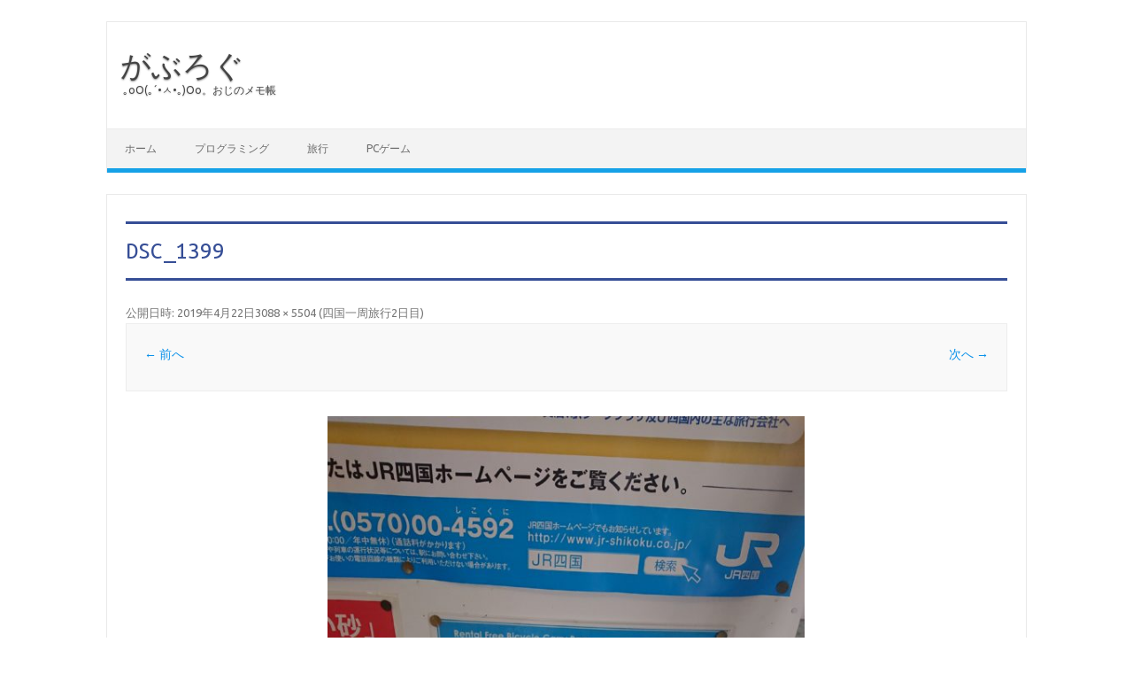

--- FILE ---
content_type: text/html; charset=UTF-8
request_url: https://tech.ateruimashin.com/2019/04/around-shikoku-2/dsc_1399/
body_size: 11707
content:
<!DOCTYPE html>
<!--[if IE 7]>
<html class="ie ie7" dir="ltr" lang="ja" prefix="og: https://ogp.me/ns#">
<![endif]-->
<!--[if IE 8]>
<html class="ie ie8" dir="ltr" lang="ja" prefix="og: https://ogp.me/ns#">
<![endif]-->
<!--[if !(IE 7) | !(IE 8)  ]><!-->
<html dir="ltr" lang="ja" prefix="og: https://ogp.me/ns#">
<!--<![endif]-->
<head>
<meta charset="UTF-8">
<meta name="viewport" content="width=device-width, initial-scale=1">
<link rel="profile" href="http://gmpg.org/xfn/11">
<link rel="pingback" href="https://tech.ateruimashin.com/xmlrpc.php" />
<!--[if lt IE 9]>
<script src="https://tech.ateruimashin.com/wp-content/themes/iconic-one/js/html5.js" type="text/javascript"></script>
<![endif]-->
<title>DSC_1399 | がぶろぐ</title>
	<style>img:is([sizes="auto" i], [sizes^="auto," i]) { contain-intrinsic-size: 3000px 1500px }</style>
	
		<!-- All in One SEO 4.8.9 - aioseo.com -->
	<meta name="robots" content="max-image-preview:large" />
	<meta name="author" content="Jago39"/>
	<link rel="canonical" href="https://tech.ateruimashin.com/2019/04/around-shikoku-2/dsc_1399/" />
	<meta name="generator" content="All in One SEO (AIOSEO) 4.8.9" />
		<meta property="og:locale" content="ja_JP" />
		<meta property="og:site_name" content="がぶろぐ！" />
		<meta property="og:type" content="article" />
		<meta property="og:title" content="DSC_1399 | がぶろぐ" />
		<meta property="og:url" content="https://tech.ateruimashin.com/2019/04/around-shikoku-2/dsc_1399/" />
		<meta property="og:image" content="https://ateruimashin.com/diary/wp-content/uploads/2018/12/20181224_224849.png" />
		<meta property="og:image:secure_url" content="https://ateruimashin.com/diary/wp-content/uploads/2018/12/20181224_224849.png" />
		<meta property="article:published_time" content="2019-04-22T14:14:10+00:00" />
		<meta property="article:modified_time" content="2019-04-22T14:14:10+00:00" />
		<meta name="twitter:card" content="summary" />
		<meta name="twitter:site" content="@ateruimashin" />
		<meta name="twitter:title" content="DSC_1399 | がぶろぐ" />
		<meta name="twitter:image" content="https://ateruimashin.com/diary/wp-content/uploads/2018/12/20181224_224849.png" />
		<script type="application/ld+json" class="aioseo-schema">
			{"@context":"https:\/\/schema.org","@graph":[{"@type":"BreadcrumbList","@id":"https:\/\/tech.ateruimashin.com\/2019\/04\/around-shikoku-2\/dsc_1399\/#breadcrumblist","itemListElement":[{"@type":"ListItem","@id":"https:\/\/tech.ateruimashin.com#listItem","position":1,"name":"\u30db\u30fc\u30e0","item":"https:\/\/tech.ateruimashin.com","nextItem":{"@type":"ListItem","@id":"https:\/\/tech.ateruimashin.com\/2019\/04\/around-shikoku-2\/dsc_1399\/#listItem","name":"DSC_1399"}},{"@type":"ListItem","@id":"https:\/\/tech.ateruimashin.com\/2019\/04\/around-shikoku-2\/dsc_1399\/#listItem","position":2,"name":"DSC_1399","previousItem":{"@type":"ListItem","@id":"https:\/\/tech.ateruimashin.com#listItem","name":"\u30db\u30fc\u30e0"}}]},{"@type":"ItemPage","@id":"https:\/\/tech.ateruimashin.com\/2019\/04\/around-shikoku-2\/dsc_1399\/#itempage","url":"https:\/\/tech.ateruimashin.com\/2019\/04\/around-shikoku-2\/dsc_1399\/","name":"DSC_1399 | \u304c\u3076\u308d\u3050","inLanguage":"ja","isPartOf":{"@id":"https:\/\/tech.ateruimashin.com\/#website"},"breadcrumb":{"@id":"https:\/\/tech.ateruimashin.com\/2019\/04\/around-shikoku-2\/dsc_1399\/#breadcrumblist"},"author":{"@id":"https:\/\/tech.ateruimashin.com\/author\/Jago39\/#author"},"creator":{"@id":"https:\/\/tech.ateruimashin.com\/author\/Jago39\/#author"},"datePublished":"2019-04-22T23:14:10+09:00","dateModified":"2019-04-22T23:14:10+09:00"},{"@type":"Person","@id":"https:\/\/tech.ateruimashin.com\/#person","name":"Jago39","image":{"@type":"ImageObject","@id":"https:\/\/tech.ateruimashin.com\/2019\/04\/around-shikoku-2\/dsc_1399\/#personImage","url":"https:\/\/secure.gravatar.com\/avatar\/adbf4a00787da3d855c4ddc891363725450da58fef8a865cd8e13415b33ad0b3?s=96&d=monsterid&r=g","width":96,"height":96,"caption":"Jago39"}},{"@type":"Person","@id":"https:\/\/tech.ateruimashin.com\/author\/Jago39\/#author","url":"https:\/\/tech.ateruimashin.com\/author\/Jago39\/","name":"Jago39","image":{"@type":"ImageObject","@id":"https:\/\/tech.ateruimashin.com\/2019\/04\/around-shikoku-2\/dsc_1399\/#authorImage","url":"https:\/\/secure.gravatar.com\/avatar\/adbf4a00787da3d855c4ddc891363725450da58fef8a865cd8e13415b33ad0b3?s=96&d=monsterid&r=g","width":96,"height":96,"caption":"Jago39"}},{"@type":"WebSite","@id":"https:\/\/tech.ateruimashin.com\/#website","url":"https:\/\/tech.ateruimashin.com\/","name":"\u304c\u3076\u308d\u3050","description":"\uff61\u043e\u041e(\uff61\u00b4\u2022\u3145\u2022\uff61)\u041e\u043e\u3002\u304a\u3058\u306e\u30e1\u30e2\u5e33","inLanguage":"ja","publisher":{"@id":"https:\/\/tech.ateruimashin.com\/#person"}}]}
		</script>
		<!-- All in One SEO -->

<!-- Jetpack Site Verification Tags -->
<meta name="google-site-verification" content="S8yvBbTlazY2EwOvqvk2NMtff1Y22A9I2Jt4kt9bzrQ" />
<link rel='dns-prefetch' href='//webfonts.xserver.jp' />
<link rel='dns-prefetch' href='//static.addtoany.com' />
<link rel='dns-prefetch' href='//secure.gravatar.com' />
<link rel='dns-prefetch' href='//fonts.googleapis.com' />
<link rel='dns-prefetch' href='//jetpack.wordpress.com' />
<link rel='dns-prefetch' href='//s0.wp.com' />
<link rel='dns-prefetch' href='//public-api.wordpress.com' />
<link rel='dns-prefetch' href='//0.gravatar.com' />
<link rel='dns-prefetch' href='//1.gravatar.com' />
<link rel='dns-prefetch' href='//2.gravatar.com' />
<link rel="alternate" type="application/rss+xml" title="がぶろぐ &raquo; フィード" href="https://tech.ateruimashin.com/feed/" />
<link rel="alternate" type="application/rss+xml" title="がぶろぐ &raquo; コメントフィード" href="https://tech.ateruimashin.com/comments/feed/" />
<link rel="alternate" type="application/rss+xml" title="がぶろぐ &raquo; DSC_1399 のコメントのフィード" href="https://tech.ateruimashin.com/2019/04/around-shikoku-2/dsc_1399/feed/" />
<script type="text/javascript">
/* <![CDATA[ */
window._wpemojiSettings = {"baseUrl":"https:\/\/s.w.org\/images\/core\/emoji\/16.0.1\/72x72\/","ext":".png","svgUrl":"https:\/\/s.w.org\/images\/core\/emoji\/16.0.1\/svg\/","svgExt":".svg","source":{"concatemoji":"https:\/\/tech.ateruimashin.com\/wp-includes\/js\/wp-emoji-release.min.js?ver=6.8.3"}};
/*! This file is auto-generated */
!function(s,n){var o,i,e;function c(e){try{var t={supportTests:e,timestamp:(new Date).valueOf()};sessionStorage.setItem(o,JSON.stringify(t))}catch(e){}}function p(e,t,n){e.clearRect(0,0,e.canvas.width,e.canvas.height),e.fillText(t,0,0);var t=new Uint32Array(e.getImageData(0,0,e.canvas.width,e.canvas.height).data),a=(e.clearRect(0,0,e.canvas.width,e.canvas.height),e.fillText(n,0,0),new Uint32Array(e.getImageData(0,0,e.canvas.width,e.canvas.height).data));return t.every(function(e,t){return e===a[t]})}function u(e,t){e.clearRect(0,0,e.canvas.width,e.canvas.height),e.fillText(t,0,0);for(var n=e.getImageData(16,16,1,1),a=0;a<n.data.length;a++)if(0!==n.data[a])return!1;return!0}function f(e,t,n,a){switch(t){case"flag":return n(e,"\ud83c\udff3\ufe0f\u200d\u26a7\ufe0f","\ud83c\udff3\ufe0f\u200b\u26a7\ufe0f")?!1:!n(e,"\ud83c\udde8\ud83c\uddf6","\ud83c\udde8\u200b\ud83c\uddf6")&&!n(e,"\ud83c\udff4\udb40\udc67\udb40\udc62\udb40\udc65\udb40\udc6e\udb40\udc67\udb40\udc7f","\ud83c\udff4\u200b\udb40\udc67\u200b\udb40\udc62\u200b\udb40\udc65\u200b\udb40\udc6e\u200b\udb40\udc67\u200b\udb40\udc7f");case"emoji":return!a(e,"\ud83e\udedf")}return!1}function g(e,t,n,a){var r="undefined"!=typeof WorkerGlobalScope&&self instanceof WorkerGlobalScope?new OffscreenCanvas(300,150):s.createElement("canvas"),o=r.getContext("2d",{willReadFrequently:!0}),i=(o.textBaseline="top",o.font="600 32px Arial",{});return e.forEach(function(e){i[e]=t(o,e,n,a)}),i}function t(e){var t=s.createElement("script");t.src=e,t.defer=!0,s.head.appendChild(t)}"undefined"!=typeof Promise&&(o="wpEmojiSettingsSupports",i=["flag","emoji"],n.supports={everything:!0,everythingExceptFlag:!0},e=new Promise(function(e){s.addEventListener("DOMContentLoaded",e,{once:!0})}),new Promise(function(t){var n=function(){try{var e=JSON.parse(sessionStorage.getItem(o));if("object"==typeof e&&"number"==typeof e.timestamp&&(new Date).valueOf()<e.timestamp+604800&&"object"==typeof e.supportTests)return e.supportTests}catch(e){}return null}();if(!n){if("undefined"!=typeof Worker&&"undefined"!=typeof OffscreenCanvas&&"undefined"!=typeof URL&&URL.createObjectURL&&"undefined"!=typeof Blob)try{var e="postMessage("+g.toString()+"("+[JSON.stringify(i),f.toString(),p.toString(),u.toString()].join(",")+"));",a=new Blob([e],{type:"text/javascript"}),r=new Worker(URL.createObjectURL(a),{name:"wpTestEmojiSupports"});return void(r.onmessage=function(e){c(n=e.data),r.terminate(),t(n)})}catch(e){}c(n=g(i,f,p,u))}t(n)}).then(function(e){for(var t in e)n.supports[t]=e[t],n.supports.everything=n.supports.everything&&n.supports[t],"flag"!==t&&(n.supports.everythingExceptFlag=n.supports.everythingExceptFlag&&n.supports[t]);n.supports.everythingExceptFlag=n.supports.everythingExceptFlag&&!n.supports.flag,n.DOMReady=!1,n.readyCallback=function(){n.DOMReady=!0}}).then(function(){return e}).then(function(){var e;n.supports.everything||(n.readyCallback(),(e=n.source||{}).concatemoji?t(e.concatemoji):e.wpemoji&&e.twemoji&&(t(e.twemoji),t(e.wpemoji)))}))}((window,document),window._wpemojiSettings);
/* ]]> */
</script>
<style id='wp-emoji-styles-inline-css' type='text/css'>

	img.wp-smiley, img.emoji {
		display: inline !important;
		border: none !important;
		box-shadow: none !important;
		height: 1em !important;
		width: 1em !important;
		margin: 0 0.07em !important;
		vertical-align: -0.1em !important;
		background: none !important;
		padding: 0 !important;
	}
</style>
<link rel='stylesheet' id='wp-block-library-css' href='https://tech.ateruimashin.com/wp-includes/css/dist/block-library/style.min.css?ver=6.8.3' type='text/css' media='all' />
<style id='wp-block-library-inline-css' type='text/css'>
.has-text-align-justify{text-align:justify;}
</style>
<style id='classic-theme-styles-inline-css' type='text/css'>
/*! This file is auto-generated */
.wp-block-button__link{color:#fff;background-color:#32373c;border-radius:9999px;box-shadow:none;text-decoration:none;padding:calc(.667em + 2px) calc(1.333em + 2px);font-size:1.125em}.wp-block-file__button{background:#32373c;color:#fff;text-decoration:none}
</style>
<link rel='stylesheet' id='mediaelement-css' href='https://tech.ateruimashin.com/wp-includes/js/mediaelement/mediaelementplayer-legacy.min.css?ver=4.2.17' type='text/css' media='all' />
<link rel='stylesheet' id='wp-mediaelement-css' href='https://tech.ateruimashin.com/wp-includes/js/mediaelement/wp-mediaelement.min.css?ver=6.8.3' type='text/css' media='all' />
<style id='global-styles-inline-css' type='text/css'>
:root{--wp--preset--aspect-ratio--square: 1;--wp--preset--aspect-ratio--4-3: 4/3;--wp--preset--aspect-ratio--3-4: 3/4;--wp--preset--aspect-ratio--3-2: 3/2;--wp--preset--aspect-ratio--2-3: 2/3;--wp--preset--aspect-ratio--16-9: 16/9;--wp--preset--aspect-ratio--9-16: 9/16;--wp--preset--color--black: #000000;--wp--preset--color--cyan-bluish-gray: #abb8c3;--wp--preset--color--white: #ffffff;--wp--preset--color--pale-pink: #f78da7;--wp--preset--color--vivid-red: #cf2e2e;--wp--preset--color--luminous-vivid-orange: #ff6900;--wp--preset--color--luminous-vivid-amber: #fcb900;--wp--preset--color--light-green-cyan: #7bdcb5;--wp--preset--color--vivid-green-cyan: #00d084;--wp--preset--color--pale-cyan-blue: #8ed1fc;--wp--preset--color--vivid-cyan-blue: #0693e3;--wp--preset--color--vivid-purple: #9b51e0;--wp--preset--gradient--vivid-cyan-blue-to-vivid-purple: linear-gradient(135deg,rgba(6,147,227,1) 0%,rgb(155,81,224) 100%);--wp--preset--gradient--light-green-cyan-to-vivid-green-cyan: linear-gradient(135deg,rgb(122,220,180) 0%,rgb(0,208,130) 100%);--wp--preset--gradient--luminous-vivid-amber-to-luminous-vivid-orange: linear-gradient(135deg,rgba(252,185,0,1) 0%,rgba(255,105,0,1) 100%);--wp--preset--gradient--luminous-vivid-orange-to-vivid-red: linear-gradient(135deg,rgba(255,105,0,1) 0%,rgb(207,46,46) 100%);--wp--preset--gradient--very-light-gray-to-cyan-bluish-gray: linear-gradient(135deg,rgb(238,238,238) 0%,rgb(169,184,195) 100%);--wp--preset--gradient--cool-to-warm-spectrum: linear-gradient(135deg,rgb(74,234,220) 0%,rgb(151,120,209) 20%,rgb(207,42,186) 40%,rgb(238,44,130) 60%,rgb(251,105,98) 80%,rgb(254,248,76) 100%);--wp--preset--gradient--blush-light-purple: linear-gradient(135deg,rgb(255,206,236) 0%,rgb(152,150,240) 100%);--wp--preset--gradient--blush-bordeaux: linear-gradient(135deg,rgb(254,205,165) 0%,rgb(254,45,45) 50%,rgb(107,0,62) 100%);--wp--preset--gradient--luminous-dusk: linear-gradient(135deg,rgb(255,203,112) 0%,rgb(199,81,192) 50%,rgb(65,88,208) 100%);--wp--preset--gradient--pale-ocean: linear-gradient(135deg,rgb(255,245,203) 0%,rgb(182,227,212) 50%,rgb(51,167,181) 100%);--wp--preset--gradient--electric-grass: linear-gradient(135deg,rgb(202,248,128) 0%,rgb(113,206,126) 100%);--wp--preset--gradient--midnight: linear-gradient(135deg,rgb(2,3,129) 0%,rgb(40,116,252) 100%);--wp--preset--font-size--small: 13px;--wp--preset--font-size--medium: 20px;--wp--preset--font-size--large: 36px;--wp--preset--font-size--x-large: 42px;--wp--preset--spacing--20: 0.44rem;--wp--preset--spacing--30: 0.67rem;--wp--preset--spacing--40: 1rem;--wp--preset--spacing--50: 1.5rem;--wp--preset--spacing--60: 2.25rem;--wp--preset--spacing--70: 3.38rem;--wp--preset--spacing--80: 5.06rem;--wp--preset--shadow--natural: 6px 6px 9px rgba(0, 0, 0, 0.2);--wp--preset--shadow--deep: 12px 12px 50px rgba(0, 0, 0, 0.4);--wp--preset--shadow--sharp: 6px 6px 0px rgba(0, 0, 0, 0.2);--wp--preset--shadow--outlined: 6px 6px 0px -3px rgba(255, 255, 255, 1), 6px 6px rgba(0, 0, 0, 1);--wp--preset--shadow--crisp: 6px 6px 0px rgba(0, 0, 0, 1);}:where(.is-layout-flex){gap: 0.5em;}:where(.is-layout-grid){gap: 0.5em;}body .is-layout-flex{display: flex;}.is-layout-flex{flex-wrap: wrap;align-items: center;}.is-layout-flex > :is(*, div){margin: 0;}body .is-layout-grid{display: grid;}.is-layout-grid > :is(*, div){margin: 0;}:where(.wp-block-columns.is-layout-flex){gap: 2em;}:where(.wp-block-columns.is-layout-grid){gap: 2em;}:where(.wp-block-post-template.is-layout-flex){gap: 1.25em;}:where(.wp-block-post-template.is-layout-grid){gap: 1.25em;}.has-black-color{color: var(--wp--preset--color--black) !important;}.has-cyan-bluish-gray-color{color: var(--wp--preset--color--cyan-bluish-gray) !important;}.has-white-color{color: var(--wp--preset--color--white) !important;}.has-pale-pink-color{color: var(--wp--preset--color--pale-pink) !important;}.has-vivid-red-color{color: var(--wp--preset--color--vivid-red) !important;}.has-luminous-vivid-orange-color{color: var(--wp--preset--color--luminous-vivid-orange) !important;}.has-luminous-vivid-amber-color{color: var(--wp--preset--color--luminous-vivid-amber) !important;}.has-light-green-cyan-color{color: var(--wp--preset--color--light-green-cyan) !important;}.has-vivid-green-cyan-color{color: var(--wp--preset--color--vivid-green-cyan) !important;}.has-pale-cyan-blue-color{color: var(--wp--preset--color--pale-cyan-blue) !important;}.has-vivid-cyan-blue-color{color: var(--wp--preset--color--vivid-cyan-blue) !important;}.has-vivid-purple-color{color: var(--wp--preset--color--vivid-purple) !important;}.has-black-background-color{background-color: var(--wp--preset--color--black) !important;}.has-cyan-bluish-gray-background-color{background-color: var(--wp--preset--color--cyan-bluish-gray) !important;}.has-white-background-color{background-color: var(--wp--preset--color--white) !important;}.has-pale-pink-background-color{background-color: var(--wp--preset--color--pale-pink) !important;}.has-vivid-red-background-color{background-color: var(--wp--preset--color--vivid-red) !important;}.has-luminous-vivid-orange-background-color{background-color: var(--wp--preset--color--luminous-vivid-orange) !important;}.has-luminous-vivid-amber-background-color{background-color: var(--wp--preset--color--luminous-vivid-amber) !important;}.has-light-green-cyan-background-color{background-color: var(--wp--preset--color--light-green-cyan) !important;}.has-vivid-green-cyan-background-color{background-color: var(--wp--preset--color--vivid-green-cyan) !important;}.has-pale-cyan-blue-background-color{background-color: var(--wp--preset--color--pale-cyan-blue) !important;}.has-vivid-cyan-blue-background-color{background-color: var(--wp--preset--color--vivid-cyan-blue) !important;}.has-vivid-purple-background-color{background-color: var(--wp--preset--color--vivid-purple) !important;}.has-black-border-color{border-color: var(--wp--preset--color--black) !important;}.has-cyan-bluish-gray-border-color{border-color: var(--wp--preset--color--cyan-bluish-gray) !important;}.has-white-border-color{border-color: var(--wp--preset--color--white) !important;}.has-pale-pink-border-color{border-color: var(--wp--preset--color--pale-pink) !important;}.has-vivid-red-border-color{border-color: var(--wp--preset--color--vivid-red) !important;}.has-luminous-vivid-orange-border-color{border-color: var(--wp--preset--color--luminous-vivid-orange) !important;}.has-luminous-vivid-amber-border-color{border-color: var(--wp--preset--color--luminous-vivid-amber) !important;}.has-light-green-cyan-border-color{border-color: var(--wp--preset--color--light-green-cyan) !important;}.has-vivid-green-cyan-border-color{border-color: var(--wp--preset--color--vivid-green-cyan) !important;}.has-pale-cyan-blue-border-color{border-color: var(--wp--preset--color--pale-cyan-blue) !important;}.has-vivid-cyan-blue-border-color{border-color: var(--wp--preset--color--vivid-cyan-blue) !important;}.has-vivid-purple-border-color{border-color: var(--wp--preset--color--vivid-purple) !important;}.has-vivid-cyan-blue-to-vivid-purple-gradient-background{background: var(--wp--preset--gradient--vivid-cyan-blue-to-vivid-purple) !important;}.has-light-green-cyan-to-vivid-green-cyan-gradient-background{background: var(--wp--preset--gradient--light-green-cyan-to-vivid-green-cyan) !important;}.has-luminous-vivid-amber-to-luminous-vivid-orange-gradient-background{background: var(--wp--preset--gradient--luminous-vivid-amber-to-luminous-vivid-orange) !important;}.has-luminous-vivid-orange-to-vivid-red-gradient-background{background: var(--wp--preset--gradient--luminous-vivid-orange-to-vivid-red) !important;}.has-very-light-gray-to-cyan-bluish-gray-gradient-background{background: var(--wp--preset--gradient--very-light-gray-to-cyan-bluish-gray) !important;}.has-cool-to-warm-spectrum-gradient-background{background: var(--wp--preset--gradient--cool-to-warm-spectrum) !important;}.has-blush-light-purple-gradient-background{background: var(--wp--preset--gradient--blush-light-purple) !important;}.has-blush-bordeaux-gradient-background{background: var(--wp--preset--gradient--blush-bordeaux) !important;}.has-luminous-dusk-gradient-background{background: var(--wp--preset--gradient--luminous-dusk) !important;}.has-pale-ocean-gradient-background{background: var(--wp--preset--gradient--pale-ocean) !important;}.has-electric-grass-gradient-background{background: var(--wp--preset--gradient--electric-grass) !important;}.has-midnight-gradient-background{background: var(--wp--preset--gradient--midnight) !important;}.has-small-font-size{font-size: var(--wp--preset--font-size--small) !important;}.has-medium-font-size{font-size: var(--wp--preset--font-size--medium) !important;}.has-large-font-size{font-size: var(--wp--preset--font-size--large) !important;}.has-x-large-font-size{font-size: var(--wp--preset--font-size--x-large) !important;}
:where(.wp-block-post-template.is-layout-flex){gap: 1.25em;}:where(.wp-block-post-template.is-layout-grid){gap: 1.25em;}
:where(.wp-block-columns.is-layout-flex){gap: 2em;}:where(.wp-block-columns.is-layout-grid){gap: 2em;}
:root :where(.wp-block-pullquote){font-size: 1.5em;line-height: 1.6;}
</style>
<style id='md-style-inline-css' type='text/css'>
 .gfm-task-list { border: 1px solid transparent; list-style-type: none; } .gfm-task-list input { margin-right: 10px !important; } code.kb-btn { display: inline-block; color: #666; font: bold 9pt arial; text-decoration: none; text-align: center; padding: 2px 5px; margin: 0 5px; background: #eff0f2; -moz-border-radius: 4px; border-radius: 4px; border-top: 1px solid #f5f5f5; -webkit-box-shadow: inset 0 0 20px #e8e8e8, 0 1px 0 #c3c3c3, 0 1px 0 #c9c9c9, 0 1px 2px #333; -moz-box-shadow: inset 0 0 20px #e8e8e8, 0 1px 0 #c3c3c3, 0 1px 0 #c9c9c9, 0 1px 2px #333; box-shadow: inset 0 0 20px #e8e8e8, 0 1px 0 #c3c3c3, 0 1px 0 #c9c9c9, 0 1px 2px #333; text-shadow: 0px 1px 0px #f5f5f5; } 
</style>
<link rel='stylesheet' id='themonic-fonts-css' href='https://fonts.googleapis.com/css?family=Ubuntu%3A400%2C700&#038;subset=latin%2Clatin-ext' type='text/css' media='all' />
<link rel='stylesheet' id='themonic-style-css' href='https://tech.ateruimashin.com/wp-content/themes/iconic-one/style.css?ver=2.4' type='text/css' media='all' />
<link rel='stylesheet' id='custom-style-css' href='https://tech.ateruimashin.com/wp-content/themes/iconic-one/custom.css?ver=6.8.3' type='text/css' media='all' />
<!--[if lt IE 9]>
<link rel='stylesheet' id='themonic-ie-css' href='https://tech.ateruimashin.com/wp-content/themes/iconic-one/css/ie.css?ver=20130305' type='text/css' media='all' />
<![endif]-->
<link rel='stylesheet' id='addtoany-css' href='https://tech.ateruimashin.com/wp-content/plugins/add-to-any/addtoany.min.css?ver=1.16' type='text/css' media='all' />
<link rel='stylesheet' id='prism-theme-css' href='https://tech.ateruimashin.com/wp-content/plugins/ank-prism-for-wp/out/prism-css.min.css?ver=1633186907' type='text/css' media='all' />
<link rel='stylesheet' id='jetpack_css-css' href='https://tech.ateruimashin.com/wp-content/plugins/jetpack/css/jetpack.css?ver=11.1.4' type='text/css' media='all' />
<script type="text/javascript" src="https://tech.ateruimashin.com/wp-includes/js/jquery/jquery.min.js?ver=3.7.1" id="jquery-core-js"></script>
<script type="text/javascript" src="https://tech.ateruimashin.com/wp-includes/js/jquery/jquery-migrate.min.js?ver=3.4.1" id="jquery-migrate-js"></script>
<script type="text/javascript" src="//webfonts.xserver.jp/js/xserver.js?ver=1.2.4" id="typesquare_std-js"></script>
<script type="text/javascript" id="addtoany-core-js-before">
/* <![CDATA[ */
window.a2a_config=window.a2a_config||{};a2a_config.callbacks=[];a2a_config.overlays=[];a2a_config.templates={};a2a_localize = {
	Share: "共有",
	Save: "ブックマーク",
	Subscribe: "購読",
	Email: "メール",
	Bookmark: "ブックマーク",
	ShowAll: "すべて表示する",
	ShowLess: "小さく表示する",
	FindServices: "サービスを探す",
	FindAnyServiceToAddTo: "追加するサービスを今すぐ探す",
	PoweredBy: "Powered by",
	ShareViaEmail: "メールでシェアする",
	SubscribeViaEmail: "メールで購読する",
	BookmarkInYourBrowser: "ブラウザにブックマーク",
	BookmarkInstructions: "このページをブックマークするには、 Ctrl+D または \u2318+D を押下。",
	AddToYourFavorites: "お気に入りに追加",
	SendFromWebOrProgram: "任意のメールアドレスまたはメールプログラムから送信",
	EmailProgram: "メールプログラム",
	More: "詳細&#8230;",
	ThanksForSharing: "共有ありがとうございます !",
	ThanksForFollowing: "フォローありがとうございます !"
};
/* ]]> */
</script>
<script type="text/javascript" async src="https://static.addtoany.com/menu/page.js" id="addtoany-core-js"></script>
<script type="text/javascript" async src="https://tech.ateruimashin.com/wp-content/plugins/add-to-any/addtoany.min.js?ver=1.1" id="addtoany-jquery-js"></script>
<link rel="https://api.w.org/" href="https://tech.ateruimashin.com/wp-json/" /><link rel="alternate" title="JSON" type="application/json" href="https://tech.ateruimashin.com/wp-json/wp/v2/media/1414" /><link rel="EditURI" type="application/rsd+xml" title="RSD" href="https://tech.ateruimashin.com/xmlrpc.php?rsd" />
<meta name="generator" content="WordPress 6.8.3" />
<link rel='shortlink' href='https://wp.me/aad4MQ-mO' />
<link rel="alternate" title="oEmbed (JSON)" type="application/json+oembed" href="https://tech.ateruimashin.com/wp-json/oembed/1.0/embed?url=https%3A%2F%2Ftech.ateruimashin.com%2F2019%2F04%2Faround-shikoku-2%2Fdsc_1399%2F" />
<link rel="alternate" title="oEmbed (XML)" type="text/xml+oembed" href="https://tech.ateruimashin.com/wp-json/oembed/1.0/embed?url=https%3A%2F%2Ftech.ateruimashin.com%2F2019%2F04%2Faround-shikoku-2%2Fdsc_1399%2F&#038;format=xml" />
	<link rel="preconnect" href="https://fonts.googleapis.com">
	<link rel="preconnect" href="https://fonts.gstatic.com">
	<link href='https://fonts.googleapis.com/css2?display=swap&family=Ubuntu+Mono:wght@400;700&family=Ubuntu:wght@500' rel='stylesheet'><style>img#wpstats{display:none}</style>
	<noscript><style>.lazyload[data-src]{display:none !important;}</style></noscript><style>.lazyload{background-image:none !important;}.lazyload:before{background-image:none !important;}</style><style type="text/css" id="custom-background-css">
body.custom-background { background-color: #ffffff; }
</style>
	<script type="text/x-mathjax-config">
MathJax.Hub.Config({
  CommonHTML: {
    scale: 200
  }
});
</script><style type="text/css" id="wp-custom-css">h1 {
  color: #364e96;
  padding: 0.5em 0;
  border-top: solid 3px #364e96;
  border-bottom: solid 3px #364e96;
}
h2 {
  padding: 0.4em 0.5em;
  color: #494949;
  background: #f4f4f4;
  border-left: solid 5px #7db4e6;
  border-bottom: solid 3px #d7d7d7;
}
h3 {
  color: #6594e0;
  border-bottom: dashed 2px #6594e0;
}
.widget-title {
  padding: 1rem 2rem;
  border-top: 6px double #364e96;
  border-bottom: 6px double #364e96;
}</style>	<style id="egf-frontend-styles" type="text/css">
		p {color: #050505;font-family: 'Ubuntu Mono', sans-serif;font-size: 16px;font-style: normal;font-weight: 400;text-decoration: none;text-transform: none;} h1 {font-family: 'Ubuntu Mono', sans-serif;font-size: 24px;font-style: normal;font-weight: 400;text-decoration: none;} h2 {font-family: 'Ubuntu Mono', sans-serif;font-style: normal;font-weight: 700;text-decoration: underline;text-transform: none;} h3 {font-family: 'Ubuntu', sans-serif;font-style: normal;font-weight: 500;} h4 {} h5 {} h6 {} 	</style>
	</head>
<body class="attachment wp-singular attachment-template-default single single-attachment postid-1414 attachmentid-1414 attachment-jpeg custom-background wp-theme-iconic-one custom-background-white custom-font-enabled single-author">
<script data-cfasync="false" data-no-defer="1">var ewww_webp_supported=false;</script>

<div id="page" class="site">
	<header id="masthead" class="site-header" role="banner">
					<div class="io-title-description">
			<a href="https://tech.ateruimashin.com/" title="がぶろぐ" rel="home">がぶろぐ</a>
				<br .../> 
								 <a class="site-description">｡оО(｡´•ㅅ•｡)Оо。おじのメモ帳</a>
						</div>
			
		
		<nav id="site-navigation" class="themonic-nav" role="navigation">
			<a class="assistive-text" href="#main" title="コンテンツへスキップ">コンテンツへスキップ</a>
			<ul id="menu-top" class="nav-menu"><li id="menu-item-566" class="menu-item menu-item-type-custom menu-item-object-custom menu-item-566"><a href="https://ateruimashin.com/diary">ホーム</a></li>
<li id="menu-item-2336" class="menu-item menu-item-type-taxonomy menu-item-object-category menu-item-2336"><a href="https://tech.ateruimashin.com/category/programming/">プログラミング</a></li>
<li id="menu-item-1340" class="menu-item menu-item-type-taxonomy menu-item-object-category menu-item-1340"><a href="https://tech.ateruimashin.com/category/%e6%97%85%e8%a1%8c/">旅行</a></li>
<li id="menu-item-1341" class="menu-item menu-item-type-taxonomy menu-item-object-category menu-item-1341"><a href="https://tech.ateruimashin.com/category/%e3%82%b2%e3%83%bc%e3%83%a0/pc%e3%82%b2%e3%83%bc%e3%83%a0/">PCゲーム</a></li>
</ul>		</nav><!-- #site-navigation -->
		<div class="clear"></div>
	</header><!-- #masthead -->

	<div id="main" class="wrapper">
	<div id="primary" class="site-content">
		<div id="content" role="main">

		
				<article id="post-1414" class="image-attachment post-1414 attachment type-attachment status-inherit hentry">
					<header class="entry-header">
						<h1 class="entry-title">DSC_1399</h1>

						<footer class="entry-meta">
							<span class="meta-prep meta-prep-entry-date">公開日時:</span> <span class="entry-date"><time class="entry-date" datetime="2019-04-22T23:14:10+09:00">2019年4月22日</time></span><a href="https://tech.ateruimashin.com/wp-content/uploads/2019/04/DSC_1399.jpg" title="フルサイズ画像へのリンク">3088 &times; 5504</a> (<a href="https://tech.ateruimashin.com/2019/04/around-shikoku-2/" title="四国一周旅行2日目 へ戻る" rel="gallery">四国一周旅行2日目</a>)													</footer><!-- .entry-meta -->

						<nav id="image-navigation" class="navigation" role="navigation">
							<span class="previous-image"><a href='https://tech.ateruimashin.com/2019/04/around-shikoku-2/dsc_1396/'>&larr; 前へ</a></span>
							<span class="next-image"><a href='https://tech.ateruimashin.com/2019/04/around-shikoku-2/dsc_1402/'>次へ &rarr;</a></span>
						</nav><!-- #image-navigation -->
					</header><!-- .entry-header -->

					<div class="entry-content">

						<div class="entry-attachment">
							<div class="attachment">
								<a href="https://tech.ateruimashin.com/2019/04/around-shikoku-2/dsc_1402/" title="DSC_1399" rel="attachment"><img width="539" height="960" src="[data-uri]" class="attachment-960x960 size-960x960 lazyload" alt="" decoding="async" fetchpriority="high"   data-src="https://tech.ateruimashin.com/wp-content/uploads/2019/04/DSC_1399.jpg" data-srcset="https://tech.ateruimashin.com/wp-content/uploads/2019/04/DSC_1399.jpg 3088w, https://tech.ateruimashin.com/wp-content/uploads/2019/04/DSC_1399-337x600.jpg 337w, https://tech.ateruimashin.com/wp-content/uploads/2019/04/DSC_1399-768x1369.jpg 768w, https://tech.ateruimashin.com/wp-content/uploads/2019/04/DSC_1399-575x1024.jpg 575w, https://tech.ateruimashin.com/wp-content/uploads/2019/04/DSC_1399-660x1176.jpg 660w" data-sizes="auto" /><noscript><img width="539" height="960" src="https://tech.ateruimashin.com/wp-content/uploads/2019/04/DSC_1399.jpg" class="attachment-960x960 size-960x960" alt="" decoding="async" fetchpriority="high" srcset="https://tech.ateruimashin.com/wp-content/uploads/2019/04/DSC_1399.jpg 3088w, https://tech.ateruimashin.com/wp-content/uploads/2019/04/DSC_1399-337x600.jpg 337w, https://tech.ateruimashin.com/wp-content/uploads/2019/04/DSC_1399-768x1369.jpg 768w, https://tech.ateruimashin.com/wp-content/uploads/2019/04/DSC_1399-575x1024.jpg 575w, https://tech.ateruimashin.com/wp-content/uploads/2019/04/DSC_1399-660x1176.jpg 660w" sizes="(max-width: 539px) 100vw, 539px" data-eio="l" /></noscript></a>

															</div><!-- .attachment -->

						</div><!-- .entry-attachment -->

						<div class="entry-description">
							<div class="addtoany_share_save_container addtoany_content addtoany_content_bottom"><div class="a2a_kit a2a_kit_size_32 addtoany_list" data-a2a-url="https://tech.ateruimashin.com/2019/04/around-shikoku-2/dsc_1399/" data-a2a-title="DSC_1399"><a class="a2a_button_twitter" href="https://www.addtoany.com/add_to/twitter?linkurl=https%3A%2F%2Ftech.ateruimashin.com%2F2019%2F04%2Faround-shikoku-2%2Fdsc_1399%2F&amp;linkname=DSC_1399" title="Twitter" rel="nofollow noopener" target="_blank"></a><a class="a2a_button_facebook" href="https://www.addtoany.com/add_to/facebook?linkurl=https%3A%2F%2Ftech.ateruimashin.com%2F2019%2F04%2Faround-shikoku-2%2Fdsc_1399%2F&amp;linkname=DSC_1399" title="Facebook" rel="nofollow noopener" target="_blank"></a><a class="a2a_dd addtoany_share_save addtoany_share" href="https://www.addtoany.com/share"></a></div></div>													</div><!-- .entry-description -->

					</div><!-- .entry-content -->

				</article><!-- #post -->

				
<div id="comments" class="comments-area">

	
	
	
		<div id="respond" class="comment-respond">
							<h3 id="reply-title" class="comment-reply-title">コメントを残す					<small><a rel="nofollow" id="cancel-comment-reply-link" href="/2019/04/around-shikoku-2/dsc_1399/#respond" style="display:none;">コメントをキャンセル</a></small>
				</h3>
						<form id="commentform" class="comment-form">
				<iframe
					title="コメントフォーム"
				 
											name="jetpack_remote_comment"
						style="width:100%; height: 430px; border:0;"
									 class="jetpack_remote_comment lazyload"
					id="jetpack_remote_comment"
					sandbox="allow-same-origin allow-top-navigation allow-scripts allow-forms allow-popups"
				 data-src="https://jetpack.wordpress.com/jetpack-comment/?blogid=150880028&#038;postid=1414&#038;comment_registration=0&#038;require_name_email=0&#038;stc_enabled=0&#038;stb_enabled=0&#038;show_avatars=1&#038;avatar_default=monsterid&#038;greeting=%E3%82%B3%E3%83%A1%E3%83%B3%E3%83%88%E3%82%92%E6%AE%8B%E3%81%99&#038;jetpack_comments_nonce=5375d5d58f&#038;greeting_reply=%25s+%E3%81%B8%E8%BF%94%E4%BF%A1%E3%81%99%E3%82%8B&#038;color_scheme=light&#038;lang=ja&#038;jetpack_version=11.1.4&#038;show_cookie_consent=10&#038;has_cookie_consent=0&#038;token_key=%3Bnormal%3B&#038;sig=c1d6886c6bc588ad2c618ba623580a5ce717c2dc#parent=https%3A%2F%2Ftech.ateruimashin.com%2F2019%2F04%2Faround-shikoku-2%2Fdsc_1399%2F">
									</iframe>
									<!--[if !IE]><!-->
					<script>
						document.addEventListener('DOMContentLoaded', function () {
							var commentForms = document.getElementsByClassName('jetpack_remote_comment');
							for (var i = 0; i < commentForms.length; i++) {
								commentForms[i].allowTransparency = false;
								commentForms[i].scrolling = 'no';
							}
						});
					</script>
					<!--<![endif]-->
							</form>
		</div>

		
		<input type="hidden" name="comment_parent" id="comment_parent" value="" />

		<p class="akismet_comment_form_privacy_notice">このサイトはスパムを低減するために Akismet を使っています。<a href="https://akismet.com/privacy/" target="_blank" rel="nofollow noopener">コメントデータの処理方法の詳細はこちらをご覧ください</a>。</p>
</div><!-- #comments .comments-area -->
			
		</div><!-- #content -->
	</div><!-- #primary -->

	</div><!-- #main .wrapper -->
	<footer id="colophon" role="contentinfo">
		<div class="site-info">
		<div class="footercopy"></div>
		<div class="footercredit"></div>
		<div class="clear"></div>
		</div><!-- .site-info -->
		</footer><!-- #colophon -->
		<div class="site-wordpress">
				<a href="https://themonic.com/iconic-one/">Iconic One</a> Theme | Powered by <a href="https://wordpress.org">Wordpress</a>
				</div><!-- .site-info -->
				<div class="clear"></div>
</div><!-- #page -->

<script type="speculationrules">
{"prefetch":[{"source":"document","where":{"and":[{"href_matches":"\/*"},{"not":{"href_matches":["\/wp-*.php","\/wp-admin\/*","\/wp-content\/uploads\/*","\/wp-content\/*","\/wp-content\/plugins\/*","\/wp-content\/themes\/iconic-one\/*","\/*\\?(.+)"]}},{"not":{"selector_matches":"a[rel~=\"nofollow\"]"}},{"not":{"selector_matches":".no-prefetch, .no-prefetch a"}}]},"eagerness":"conservative"}]}
</script>
<script type="text/javascript" src="//stats.wp.com/w.js?ver=202546" id="jp-tracks-js"></script>
<script type="text/javascript" src="https://tech.ateruimashin.com/wp-content/plugins/jetpack/jetpack_vendor/automattic/jetpack-connection/dist/tracks-callables.js?minify=false&amp;ver=d9dbf909a3d10fb26f39" id="jp-tracks-functions-js"></script>
<script type="text/javascript" id="eio-lazy-load-js-before">
/* <![CDATA[ */
var eio_lazy_vars = {"exactdn_domain":"","skip_autoscale":0,"threshold":0};
/* ]]> */
</script>
<script type="text/javascript" src="https://tech.ateruimashin.com/wp-content/plugins/ewww-image-optimizer/includes/lazysizes.min.js?ver=660.0" id="eio-lazy-load-js"></script>
<script type="text/javascript" src="https://tech.ateruimashin.com/wp-includes/js/comment-reply.min.js?ver=6.8.3" id="comment-reply-js" async="async" data-wp-strategy="async"></script>
<script type="text/javascript" src="https://tech.ateruimashin.com/wp-content/themes/iconic-one/js/selectnav.js?ver=1.0" id="themonic-mobile-navigation-js"></script>
<script type="text/javascript" src="https://tech.ateruimashin.com/wp-content/plugins/ank-prism-for-wp/out/prism-js.min.js?ver=1633186907" id="prism-script-js"></script>
<script defer type="text/javascript" src="https://tech.ateruimashin.com/wp-content/plugins/akismet/_inc/akismet-frontend.js?ver=1752631975" id="akismet-frontend-js"></script>
 <script id="preference-link-target"> (function($) { $(function() { $(".post").find("a").each(function() { var link_href = $(this).attr("href"); if (link_href.indexOf("#") == -1) { $(this).attr("target", "_blank"); } }); }); })(jQuery); </script> 
		<!--[if IE]>
		<script type="text/javascript">
			if ( 0 === window.location.hash.indexOf( '#comment-' ) ) {
				// window.location.reload() doesn't respect the Hash in IE
				window.location.hash = window.location.hash;
			}
		</script>
		<![endif]-->
		<script type="text/javascript">
			(function () {
				var comm_par_el = document.getElementById( 'comment_parent' ),
					comm_par = ( comm_par_el && comm_par_el.value ) ? comm_par_el.value : '',
					frame = document.getElementById( 'jetpack_remote_comment' ),
					tellFrameNewParent;

				tellFrameNewParent = function () {
					if ( comm_par ) {
						frame.src = "https://jetpack.wordpress.com/jetpack-comment/?blogid=150880028&postid=1414&comment_registration=0&require_name_email=0&stc_enabled=0&stb_enabled=0&show_avatars=1&avatar_default=monsterid&greeting=%E3%82%B3%E3%83%A1%E3%83%B3%E3%83%88%E3%82%92%E6%AE%8B%E3%81%99&jetpack_comments_nonce=5375d5d58f&greeting_reply=%25s+%E3%81%B8%E8%BF%94%E4%BF%A1%E3%81%99%E3%82%8B&color_scheme=light&lang=ja&jetpack_version=11.1.4&show_cookie_consent=10&has_cookie_consent=0&token_key=%3Bnormal%3B&sig=c1d6886c6bc588ad2c618ba623580a5ce717c2dc#parent=https%3A%2F%2Ftech.ateruimashin.com%2F2019%2F04%2Faround-shikoku-2%2Fdsc_1399%2F" + '&replytocom=' + parseInt( comm_par, 10 ).toString();
					} else {
						frame.src = "https://jetpack.wordpress.com/jetpack-comment/?blogid=150880028&postid=1414&comment_registration=0&require_name_email=0&stc_enabled=0&stb_enabled=0&show_avatars=1&avatar_default=monsterid&greeting=%E3%82%B3%E3%83%A1%E3%83%B3%E3%83%88%E3%82%92%E6%AE%8B%E3%81%99&jetpack_comments_nonce=5375d5d58f&greeting_reply=%25s+%E3%81%B8%E8%BF%94%E4%BF%A1%E3%81%99%E3%82%8B&color_scheme=light&lang=ja&jetpack_version=11.1.4&show_cookie_consent=10&has_cookie_consent=0&token_key=%3Bnormal%3B&sig=c1d6886c6bc588ad2c618ba623580a5ce717c2dc#parent=https%3A%2F%2Ftech.ateruimashin.com%2F2019%2F04%2Faround-shikoku-2%2Fdsc_1399%2F";
					}
				};

				
				if ( 'undefined' !== typeof addComment ) {
					addComment._Jetpack_moveForm = addComment.moveForm;

					addComment.moveForm = function ( commId, parentId, respondId, postId ) {
						var returnValue = addComment._Jetpack_moveForm( commId, parentId, respondId, postId ),
							cancelClick, cancel;

						if ( false === returnValue ) {
							cancel = document.getElementById( 'cancel-comment-reply-link' );
							cancelClick = cancel.onclick;
							cancel.onclick = function () {
								var cancelReturn = cancelClick.call( this );
								if ( false !== cancelReturn ) {
									return cancelReturn;
								}

								if ( ! comm_par ) {
									return cancelReturn;
								}

								comm_par = 0;

								tellFrameNewParent();

								return cancelReturn;
							};
						}

						if ( comm_par == parentId ) {
							return returnValue;
						}

						comm_par = parentId;

						tellFrameNewParent();

						return returnValue;
					};
				}

				
				// Do the post message bit after the dom has loaded.
				document.addEventListener( 'DOMContentLoaded', function () {
					var iframe_url = "https:\/\/jetpack.wordpress.com";
					if ( window.postMessage ) {
						if ( document.addEventListener ) {
							window.addEventListener( 'message', function ( event ) {
								var origin = event.origin.replace( /^http:\/\//i, 'https://' );
								if ( iframe_url.replace( /^http:\/\//i, 'https://' ) !== origin ) {
									return;
								}
								frame.style.height = event.data + 'px';
							});
						} else if ( document.attachEvent ) {
							window.attachEvent( 'message', function ( event ) {
								var origin = event.origin.replace( /^http:\/\//i, 'https://' );
								if ( iframe_url.replace( /^http:\/\//i, 'https://' ) !== origin ) {
									return;
								}
								frame.style.height = event.data + 'px';
							});
						}
					}
				})

			})();
		</script>

		</body>
</html>